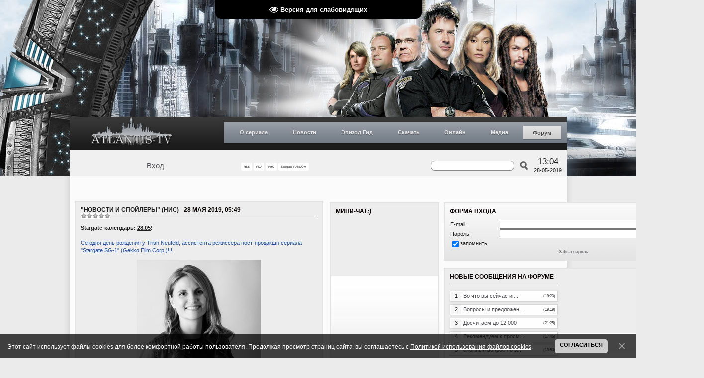

--- FILE ---
content_type: text/css
request_url: https://www.atlantis-tv.ru/menustyle.css
body_size: 755
content:
#nav {
	padding: 7px 6px 0;
	background: #67707C url(img/menu-gradient.png) repeat-x 0 -110px;
	line-height: 100%;

	-webkit-box-shadow: 0 1px 3px rgba(0,0,0, .4);
	-moz-box-shadow: 0 1px 3px rgba(0,0,0, .4);
}
#nav li {
	margin: 0 5px;
	padding: 0 0 8px;
	float: left;
	position: relative;
	list-style: none;
}


/* main level link */
#nav a {
	font-weight: bold;
	color: #e7e5e5;
	text-decoration: none;
	display: block;
	padding:  8px 20px;
	margin: 0;
        border: none;

	text-shadow: 0 1px 1px rgba(0,0,0, .3);
}
#nav a:hover {
	background: #000;
	color: #fff;
}

/* main level link hover */
#nav .current a, #nav li:hover > a {
	background: #666 url(img/menu-gradient.png) repeat-x 0 -40px;
	color: #444;
	border-top: solid 1px #f8f8f8;

	-webkit-box-shadow: 0 1px 1px rgba(0,0,0, .2);
	-moz-box-shadow: 0 1px 1px rgba(0,0,0, .2);
	box-shadow: 0 1px 1px rgba(0,0,0, .2);

	text-shadow: 0 1px 0 rgba(255,255,255, 1);
}

/* sub levels link hover */
#nav ul li:hover a, #nav li:hover li a {
	background: none;
	border: none;
	color: #666;

	-webkit-box-shadow: none;
	-moz-box-shadow: none;
}
#nav ul a:hover {
	background: #67707C url(img/menu-gradient.png) repeat-x 0 -100px !important;
	color: #fff !important;

	text-shadow: 0 1px 1px rgba(0,0,0, .1);
}

/* dropdown */
#nav li:hover > ul {
z-index: 1;
	display: block;
}

/* level 2 list */
#nav ul {
	display: none;

	margin: 0;
	padding: 0;
	width: 185px;
	position: absolute;
	top: 35px;
	left: 0;
	background: #ddd url(img/menu-gradient.png) repeat-x 0 0;
	border: solid 1px #b4b4b4;

	-webkit-box-shadow: 0 1px 3px rgba(0,0,0, .3);
	-moz-box-shadow: 0 1px 3px rgba(0,0,0, .3);
	box-shadow: 0 1px 3px rgba(0,0,0, .3);
}
#nav ul li {
	float: none;
	margin: 0;
	padding: 0;
}

#nav ul a {
	font-weight: normal;
	text-shadow: 0 1px 0 #fff;
}

/* level 3+ list */
#nav ul ul {
	left: 181px;
	top: -3px;
}

#nav:after {
	content: ".";
	display: block;
	clear: both;
	visibility: hidden;
	line-height: 0;
	height: 0;
}
#nav {
	display: inline-block;
} 
html[xmlns] #nav {
	display: block;
}
 
* html #nav {
	height: 1%;
}